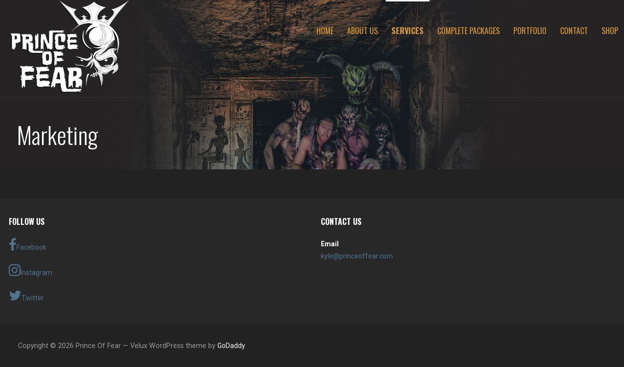

--- FILE ---
content_type: text/html; charset=UTF-8
request_url: http://www.kylevest.com/PrinceOfFear/services/marketing/
body_size: 5704
content:
<!DOCTYPE html>

<html lang="en">

<head>

	<meta charset="UTF-8">

	<meta name="viewport" content="width=device-width, initial-scale=1">

	<link rel="profile" href="http://gmpg.org/xfn/11">

	<link rel="pingback" href="http://www.kylevest.com/PrinceOfFear/xmlrpc.php">

	<title>Marketing &#8211; Prince Of Fear</title>
<link rel='dns-prefetch' href='//fonts.googleapis.com' />
<link rel='dns-prefetch' href='//s.w.org' />
<link rel="alternate" type="application/rss+xml" title="Prince Of Fear &raquo; Feed" href="http://www.kylevest.com/PrinceOfFear/feed/" />
<link rel="alternate" type="application/rss+xml" title="Prince Of Fear &raquo; Comments Feed" href="http://www.kylevest.com/PrinceOfFear/comments/feed/" />
		<script type="text/javascript">
			window._wpemojiSettings = {"baseUrl":"https:\/\/s.w.org\/images\/core\/emoji\/11.2.0\/72x72\/","ext":".png","svgUrl":"https:\/\/s.w.org\/images\/core\/emoji\/11.2.0\/svg\/","svgExt":".svg","source":{"concatemoji":"http:\/\/www.kylevest.com\/PrinceOfFear\/wp-includes\/js\/wp-emoji-release.min.js?ver=5.1.16"}};
			!function(e,a,t){var n,r,o,i=a.createElement("canvas"),p=i.getContext&&i.getContext("2d");function s(e,t){var a=String.fromCharCode;p.clearRect(0,0,i.width,i.height),p.fillText(a.apply(this,e),0,0);e=i.toDataURL();return p.clearRect(0,0,i.width,i.height),p.fillText(a.apply(this,t),0,0),e===i.toDataURL()}function c(e){var t=a.createElement("script");t.src=e,t.defer=t.type="text/javascript",a.getElementsByTagName("head")[0].appendChild(t)}for(o=Array("flag","emoji"),t.supports={everything:!0,everythingExceptFlag:!0},r=0;r<o.length;r++)t.supports[o[r]]=function(e){if(!p||!p.fillText)return!1;switch(p.textBaseline="top",p.font="600 32px Arial",e){case"flag":return s([55356,56826,55356,56819],[55356,56826,8203,55356,56819])?!1:!s([55356,57332,56128,56423,56128,56418,56128,56421,56128,56430,56128,56423,56128,56447],[55356,57332,8203,56128,56423,8203,56128,56418,8203,56128,56421,8203,56128,56430,8203,56128,56423,8203,56128,56447]);case"emoji":return!s([55358,56760,9792,65039],[55358,56760,8203,9792,65039])}return!1}(o[r]),t.supports.everything=t.supports.everything&&t.supports[o[r]],"flag"!==o[r]&&(t.supports.everythingExceptFlag=t.supports.everythingExceptFlag&&t.supports[o[r]]);t.supports.everythingExceptFlag=t.supports.everythingExceptFlag&&!t.supports.flag,t.DOMReady=!1,t.readyCallback=function(){t.DOMReady=!0},t.supports.everything||(n=function(){t.readyCallback()},a.addEventListener?(a.addEventListener("DOMContentLoaded",n,!1),e.addEventListener("load",n,!1)):(e.attachEvent("onload",n),a.attachEvent("onreadystatechange",function(){"complete"===a.readyState&&t.readyCallback()})),(n=t.source||{}).concatemoji?c(n.concatemoji):n.wpemoji&&n.twemoji&&(c(n.twemoji),c(n.wpemoji)))}(window,document,window._wpemojiSettings);
		</script>
		<style type="text/css">
img.wp-smiley,
img.emoji {
	display: inline !important;
	border: none !important;
	box-shadow: none !important;
	height: 1em !important;
	width: 1em !important;
	margin: 0 .07em !important;
	vertical-align: -0.1em !important;
	background: none !important;
	padding: 0 !important;
}
</style>
	<link rel='stylesheet' id='wp-block-library-css'  href='http://www.kylevest.com/PrinceOfFear/wp-includes/css/dist/block-library/style.min.css?ver=5.1.16' type='text/css' media='all' />
<link rel='stylesheet' id='font-awesome-css'  href='http://www.kylevest.com/PrinceOfFear/wp-content/plugins/contact-widgets/assets/css/font-awesome.min.css?ver=4.7.0' type='text/css' media='all' />
<link rel='stylesheet' id='velux-css'  href='http://www.kylevest.com/PrinceOfFear/wp-content/themes/velux/style.css?ver=1.1.0' type='text/css' media='all' />
<style id='velux-inline-css' type='text/css'>
.site-header{background-image:url(http://www.kylevest.com/PrinceOfFear/wp-content/uploads/2017/11/princeOfFearLogoHeader.jpg);}
.site-title a,.site-title a:visited{color:#blank;}.site-title a:hover,.site-title a:visited:hover{color:rgba(, 0.8);}
.site-description{color:#999999;}
.hero,.hero .widget h1,.hero .widget h2,.hero .widget h3,.hero .widget h4,.hero .widget h5,.hero .widget h6,.hero .widget p,.hero .widget blockquote,.hero .widget cite,.hero .widget table,.hero .widget ul,.hero .widget ol,.hero .widget li,.hero .widget dd,.hero .widget dt,.hero .widget address,.hero .widget code,.hero .widget pre,.hero .widget .widget-title,.hero .page-header h1{color:#ffffff;}
.main-navigation ul li a,.main-navigation ul li a:visited,.main-navigation ul li a:hover,.main-navigation ul li a:visited:hover{color:#dd9933;}.main-navigation .sub-menu .menu-item-has-children > a::after{border-right-color:#dd9933;border-left-color:#dd9933;}.menu-toggle div{background-color:#dd9933;}.main-navigation ul li a:hover{color:rgba(221, 153, 51, 0.8);}.site-header-wrapper{border-color:rgba(221, 153, 51, 0.1);}
h1,h2,h3,h4,h5,h6,label,legend,table th,dl dt,.entry-title,.entry-title a,.entry-title a:visited,.widget-title{color:#ffffff;}.entry-title a:hover,.entry-title a:visited:hover,.entry-title a:focus,.entry-title a:visited:focus,.entry-title a:active,.entry-title a:visited:active{color:rgba(255, 255, 255, 0.8);}
body,input,select,textarea,input[type="text"]:focus,input[type="email"]:focus,input[type="url"]:focus,input[type="password"]:focus,input[type="search"]:focus,input[type="number"]:focus,input[type="tel"]:focus,input[type="range"]:focus,input[type="date"]:focus,input[type="month"]:focus,input[type="week"]:focus,input[type="time"]:focus,input[type="datetime"]:focus,input[type="datetime-local"]:focus,input[type="color"]:focus,textarea:focus,.navigation.pagination .paging-nav-text{color:#e5e5e5;}.fl-callout-text,.fl-rich-text{color:#e5e5e5;}hr{background-color:rgba(229, 229, 229, 0.1);border-color:rgba(229, 229, 229, 0.1);}input[type="text"],input[type="email"],input[type="url"],input[type="password"],input[type="search"],input[type="number"],input[type="tel"],input[type="range"],input[type="date"],input[type="month"],input[type="week"],input[type="time"],input[type="datetime"],input[type="datetime-local"],input[type="color"],textarea,.select2-container .select2-choice{color:rgba(229, 229, 229, 0.5);border-color:rgba(229, 229, 229, 0.1);}select,fieldset,blockquote,pre,code,abbr,acronym,.hentry table th,.hentry table td{border-color:rgba(229, 229, 229, 0.1);}.hentry table tr:hover td{background-color:rgba(229, 229, 229, 0.05);}
blockquote,.entry-meta,.entry-footer,.comment-meta .says,.logged-in-as{color:#c1c1c1;}
.site-footer .widget-title,.site-footer h1,.site-footer h2,.site-footer h3,.site-footer h4,.site-footer h5,.site-footer h6{color:#ffffff;}
.site-footer .widget,.site-footer .widget form label{color:#ffffff;}
.footer-menu ul li a,.footer-menu ul li a:visited{color:#ffffff;}.site-info-wrapper .social-menu a{background-color:#ffffff;}.footer-menu ul li a:hover{border-color:#ffffff;}.footer-menu ul li a:hover,.footer-menu ul li a:visited:hover{color:rgba(255, 255, 255, 0.8);}
.site-info-wrapper .site-info-text{color:#999999;}
a,a:visited,.entry-title a:hover,.entry-title a:visited:hover{color:#51748e;}.navigation.pagination .nav-links .page-numbers.current,.social-menu a:hover{background-color:#51748e;}.main-navigation ul ul,.main-navigation .sub-menu{background-color:#51748e;}.main-navigation:not(.open) ul.menu > li > a:hover{border-color:#51748e;}a:hover,a:visited:hover,a:focus,a:visited:focus,a:active,a:visited:active{color:rgba(81, 116, 142, 0.8);}.comment-list li.bypostauthor{border-color:rgba(81, 116, 142, 0.2);}
button,a.button,a.button:visited,input[type="button"],input[type="reset"],input[type="submit"],.site-info-wrapper .social-menu a:hover{background-color:#8e452a;border-color:#8e452a;}a.fl-button,a.fl-button:visited,.content-area .fl-builder-content a.fl-button,.content-area .fl-builder-content a.fl-button:visited{background-color:#8e452a;border-color:#8e452a;}button:hover,button:active,button:focus,a.button:hover,a.button:active,a.button:focus,a.button:visited:hover,a.button:visited:active,a.button:visited:focus,input[type="button"]:hover,input[type="button"]:active,input[type="button"]:focus,input[type="reset"]:hover,input[type="reset"]:active,input[type="reset"]:focus,input[type="submit"]:hover,input[type="submit"]:active,input[type="submit"]:focus{background-color:rgba(142, 69, 42, 0.8);border-color:rgba(142, 69, 42, 0.8);}a.fl-button:hover,a.fl-button:active,a.fl-button:focus,a.fl-button:visited:hover,a.fl-button:visited:active,a.fl-button:visited:focus,.content-area .fl-builder-content a.fl-button:hover,.content-area .fl-builder-content a.fl-button:active,.content-area .fl-builder-content a.fl-button:focus,.content-area .fl-builder-content a.fl-button:visited:hover,.content-area .fl-builder-content a.fl-button:visited:active,.content-area .fl-builder-content a.fl-button:visited:focus{background-color:rgba(142, 69, 42, 0.8);border-color:rgba(142, 69, 42, 0.8);}
button,button:hover,button:active,button:focus,a.button,a.button:hover,a.button:active,a.button:focus,a.button:visited,a.button:visited:hover,a.button:visited:active,a.button:visited:focus,input[type="button"],input[type="button"]:hover,input[type="button"]:active,input[type="button"]:focus,input[type="reset"],input[type="reset"]:hover,input[type="reset"]:active,input[type="reset"]:focus,input[type="submit"],input[type="submit"]:hover,input[type="submit"]:active,input[type="submit"]:focus{color:#ffffff;}a.fl-button
				a.fl-button:hover,a.fl-button:active,a.fl-button:focus,a.fl-button:visited,a.fl-button:visited:hover,a.fl-button:visited:active,a.fl-button:visited:focus,.content-area .fl-builder-content a.fl-button,.content-area .fl-builder-content a.fl-button *,.content-area .fl-builder-content a.fl-button:visited,.content-area .fl-builder-content a.fl-button:visited *{color:#ffffff;}
body{background-color:#222222;}.navigation.pagination .nav-links .page-numbers.current{color:#222222;}
.site-header{background-color:#282828;}.site-header{-webkit-box-shadow:inset 0 0 0 9999em;-moz-box-shadow:inset 0 0 0 9999em;box-shadow:inset 0 0 0 9999em;color:rgba(40, 40, 40, 0.50);}
.main-navigation-container,.main-navigation.open,.main-navigation ul ul,.main-navigation .sub-menu{background-color:#000000;}.main-navigation-container{background-color:transparent;}
.site-footer{background-color:#282828;}
.site-info-wrapper{background-color:#222222;}.site-info-wrapper .social-menu a,.site-info-wrapper .social-menu a:visited,.site-info-wrapper .social-menu a:hover,.site-info-wrapper .social-menu a:visited:hover{color:#222222;}
</style>
<link rel='stylesheet' id='wpcw-css'  href='http://www.kylevest.com/PrinceOfFear/wp-content/plugins/contact-widgets/assets/css/style.min.css?ver=1.0.1' type='text/css' media='all' />
<link rel='stylesheet' id='velux-fonts-css'  href='//fonts.googleapis.com/css?family=Oswald%3A300%2C400%2C700%7CRoboto%3A300%2C400%2C700%7CRaleway%3A300%2C400%2C700&#038;subset=latin&#038;ver=5.1.16' type='text/css' media='all' />
<style id='velux-fonts-inline-css' type='text/css'>
.site-title{font-family:"Oswald", sans-serif;}
.main-navigation ul li a,.main-navigation ul li a:visited,button,a.button,a.fl-button,input[type="button"],input[type="reset"],input[type="submit"]{font-family:"Oswald", sans-serif;}
h1,h2,h3,h4,h5,h6,label,legend,table th,dl dt,.entry-title,.widget-title{font-family:"Oswald", sans-serif;}
body,p,ol li,ul li,dl dd,.fl-callout-text{font-family:"Roboto", sans-serif;}
blockquote,.entry-meta,.entry-footer,.comment-list li .comment-meta .says,.comment-list li .comment-metadata,.comment-reply-link,#respond .logged-in-as{font-family:"Raleway", sans-serif;}
</style>
<script type='text/javascript' src='http://www.kylevest.com/PrinceOfFear/wp-includes/js/jquery/jquery.js?ver=1.12.4'></script>
<script type='text/javascript' src='http://www.kylevest.com/PrinceOfFear/wp-includes/js/jquery/jquery-migrate.min.js?ver=1.4.1'></script>
<script type='text/javascript' src='http://www.kylevest.com/PrinceOfFear/wp-content/plugins/hms-testimonials/rotator.js?ver=5.1.16'></script>
<link rel='https://api.w.org/' href='http://www.kylevest.com/PrinceOfFear/wp-json/' />
<link rel="EditURI" type="application/rsd+xml" title="RSD" href="http://www.kylevest.com/PrinceOfFear/xmlrpc.php?rsd" />
<link rel="wlwmanifest" type="application/wlwmanifest+xml" href="http://www.kylevest.com/PrinceOfFear/wp-includes/wlwmanifest.xml" /> 
<meta name="generator" content="WordPress 5.1.16" />
<link rel="canonical" href="http://www.kylevest.com/PrinceOfFear/services/marketing/" />
<link rel='shortlink' href='http://www.kylevest.com/PrinceOfFear/?p=333' />
<link rel="alternate" type="application/json+oembed" href="http://www.kylevest.com/PrinceOfFear/wp-json/oembed/1.0/embed?url=http%3A%2F%2Fwww.kylevest.com%2FPrinceOfFear%2Fservices%2Fmarketing%2F" />
<link rel="alternate" type="text/xml+oembed" href="http://www.kylevest.com/PrinceOfFear/wp-json/oembed/1.0/embed?url=http%3A%2F%2Fwww.kylevest.com%2FPrinceOfFear%2Fservices%2Fmarketing%2F&#038;format=xml" />
		<style type="text/css">.recentcomments a{display:inline !important;padding:0 !important;margin:0 !important;}</style>
		<style type='text/css'>
.site-title,.site-description{position:absolute;clip:rect(1px, 1px, 1px, 1px);}
</style><style type="text/css" id="custom-background-css">
body.custom-background { background-color: ##222222; }
</style>
	
</head>

<body class="page-template-default page page-id-333 page-child parent-pageid-158 custom-background wp-custom-logo custom-header-image layout-one-column-wide no-max-width">

	
	<div id="page" class="hfeed site">

		<a class="skip-link screen-reader-text" href="#content">Skip to content</a>

		
		<header id="masthead" class="site-header" role="banner">

			
			<div class="site-header-wrapper">

				
<div class="menu-toggle" id="menu-toggle">
	<div></div>
	<div></div>
	<div></div>
</div><!-- #menu-toggle -->

<div class="site-title-wrapper">

	<a href="http://www.kylevest.com/PrinceOfFear/" class="custom-logo-link" rel="home" itemprop="url"><img width="244" height="191" src="http://www.kylevest.com/PrinceOfFear/wp-content/uploads/2017/11/princeOfFearLogo-Header-1.png" class="custom-logo" alt="Prince Of Fear" itemprop="logo" /></a>
	
	
</div><!-- .site-title-wrapper -->

<div class="main-navigation-container">

	
	<nav id="site-navigation" class="main-navigation">

		<div class="menu-primary-menu-container"><ul id="menu-primary-menu" class="menu"><li id="menu-item-170" class="menu-item menu-item-type-post_type menu-item-object-page menu-item-home menu-item-170"><a href="http://www.kylevest.com/PrinceOfFear/">Home</a></li>
<li id="menu-item-172" class="menu-item menu-item-type-post_type menu-item-object-page menu-item-172"><a href="http://www.kylevest.com/PrinceOfFear/about/">About Us</a></li>
<li id="menu-item-169" class="menu-item menu-item-type-post_type menu-item-object-page current-page-ancestor current-menu-ancestor current-page-parent current_page_ancestor menu-item-has-children menu-item-169"><a href="http://www.kylevest.com/PrinceOfFear/services/">Services</a>
<a class="expand" href="#"></a>
<ul class="sub-menu">
	<li id="menu-item-428" class="menu-item menu-item-type-post_type menu-item-object-page menu-item-428"><a href="http://www.kylevest.com/PrinceOfFear/services/haunted-attraction-consultant/">Consulting</a></li>
	<li id="menu-item-352" class="menu-item menu-item-type-post_type menu-item-object-page current-menu-ancestor current-menu-parent current_page_parent current_page_ancestor menu-item-has-children menu-item-352"><a href="http://www.kylevest.com/PrinceOfFear/services/design-layout/">Design To Install</a>
	<a class="expand" href="#"></a>
	<ul class="sub-menu">
		<li id="menu-item-351" class="menu-item menu-item-type-post_type menu-item-object-page menu-item-351"><a href="http://www.kylevest.com/PrinceOfFear/services/attraction-theming/">Attraction Theming</a></li>
		<li id="menu-item-348" class="menu-item menu-item-type-post_type menu-item-object-page menu-item-348"><a href="http://www.kylevest.com/PrinceOfFear/services/fabrication-install/">Fabrication &#038; Install</a></li>
		<li id="menu-item-347" class="menu-item menu-item-type-post_type menu-item-object-page menu-item-347"><a href="http://www.kylevest.com/PrinceOfFear/services/scenic-set-dressing/">Scenic &#038; Set Dressing</a></li>
		<li id="menu-item-346" class="menu-item menu-item-type-post_type menu-item-object-page menu-item-346"><a href="http://www.kylevest.com/PrinceOfFear/services/tech-design/">Tech Design</a></li>
		<li id="menu-item-350" class="menu-item menu-item-type-post_type menu-item-object-page current-menu-item page_item page-item-333 current_page_item menu-item-350"><a href="http://www.kylevest.com/PrinceOfFear/services/marketing/" aria-current="page">Marketing</a></li>
	</ul>
</li>
	<li id="menu-item-400" class="menu-item menu-item-type-post_type menu-item-object-page menu-item-has-children menu-item-400"><a href="http://www.kylevest.com/PrinceOfFear/attraction-styles/">Attraction Styles</a>
	<a class="expand" href="#"></a>
	<ul class="sub-menu">
		<li id="menu-item-427" class="menu-item menu-item-type-post_type menu-item-object-page menu-item-427"><a href="http://www.kylevest.com/PrinceOfFear/attraction-styles/haunted-houses/">Haunted Houses</a></li>
		<li id="menu-item-425" class="menu-item menu-item-type-post_type menu-item-object-page menu-item-425"><a href="http://www.kylevest.com/PrinceOfFear/attraction-styles/haunted-hayride/">Haunted Hayride</a></li>
		<li id="menu-item-426" class="menu-item menu-item-type-post_type menu-item-object-page menu-item-426"><a href="http://www.kylevest.com/PrinceOfFear/attraction-styles/corn-mazes/">Corn Mazes</a></li>
		<li id="menu-item-422" class="menu-item menu-item-type-post_type menu-item-object-page menu-item-422"><a href="http://www.kylevest.com/PrinceOfFear/attraction-styles/escape-rooms/">Escape Rooms</a></li>
		<li id="menu-item-421" class="menu-item menu-item-type-post_type menu-item-object-page menu-item-421"><a href="http://www.kylevest.com/PrinceOfFear/attraction-styles/paintball-arenas/">Paintball Arenas</a></li>
		<li id="menu-item-423" class="menu-item menu-item-type-post_type menu-item-object-page menu-item-423"><a href="http://www.kylevest.com/PrinceOfFear/attraction-styles/interactive-games/">Interactive Games</a></li>
		<li id="menu-item-424" class="menu-item menu-item-type-post_type menu-item-object-page menu-item-424"><a href="http://www.kylevest.com/PrinceOfFear/attraction-styles/dark-mazes/">Dark Mazes</a></li>
	</ul>
</li>
	<li id="menu-item-359" class="menu-item menu-item-type-post_type menu-item-object-page menu-item-has-children menu-item-359"><a href="http://www.kylevest.com/PrinceOfFear/services/training/">Training Services</a>
	<a class="expand" href="#"></a>
	<ul class="sub-menu">
		<li id="menu-item-475" class="menu-item menu-item-type-post_type menu-item-object-page menu-item-475"><a href="http://www.kylevest.com/PrinceOfFear/services/training/acting-casting/">Acting/Casting</a></li>
		<li id="menu-item-476" class="menu-item menu-item-type-post_type menu-item-object-page menu-item-476"><a href="http://www.kylevest.com/PrinceOfFear/services/training/makeup-costumes/">Makeup/Costumes</a></li>
		<li id="menu-item-477" class="menu-item menu-item-type-post_type menu-item-object-page menu-item-477"><a href="http://www.kylevest.com/PrinceOfFear/services/training/stunts/">Stunts</a></li>
	</ul>
</li>
	<li id="menu-item-474" class="menu-item menu-item-type-post_type menu-item-object-page menu-item-has-children menu-item-474"><a href="http://www.kylevest.com/PrinceOfFear/casting/">Casting</a>
	<a class="expand" href="#"></a>
	<ul class="sub-menu">
		<li id="menu-item-487" class="menu-item menu-item-type-post_type menu-item-object-page menu-item-487"><a href="http://www.kylevest.com/PrinceOfFear/services/complete-packages/bring-a-crew/">Hire Our Actors</a></li>
	</ul>
</li>
	<li id="menu-item-358" class="menu-item menu-item-type-post_type menu-item-object-page menu-item-358"><a href="http://www.kylevest.com/PrinceOfFear/services/live-show-production/">Live Performance</a></li>
	<li id="menu-item-349" class="menu-item menu-item-type-post_type menu-item-object-page menu-item-349"><a href="http://www.kylevest.com/PrinceOfFear/services/makeup-costumes/">Makeup, Wigs and Costumes</a></li>
</ul>
</li>
<li id="menu-item-345" class="menu-item menu-item-type-post_type menu-item-object-page menu-item-has-children menu-item-345"><a href="http://www.kylevest.com/PrinceOfFear/services/complete-packages/">Complete Packages</a>
<a class="expand" href="#"></a>
<ul class="sub-menu">
	<li id="menu-item-479" class="menu-item menu-item-type-post_type menu-item-object-page menu-item-479"><a href="http://www.kylevest.com/PrinceOfFear/services/complete-packages/total-package/">Total Package</a></li>
	<li id="menu-item-481" class="menu-item menu-item-type-post_type menu-item-object-page menu-item-481"><a href="http://www.kylevest.com/PrinceOfFear/services/complete-packages/design-package/">Design Package</a></li>
	<li id="menu-item-480" class="menu-item menu-item-type-post_type menu-item-object-page menu-item-480"><a href="http://www.kylevest.com/PrinceOfFear/services/complete-packages/build-package/">Build Package</a></li>
	<li id="menu-item-483" class="menu-item menu-item-type-post_type menu-item-object-page menu-item-483"><a href="http://www.kylevest.com/PrinceOfFear/services/complete-packages/performance-package/">Performance Package</a></li>
	<li id="menu-item-482" class="menu-item menu-item-type-post_type menu-item-object-page menu-item-482"><a href="http://www.kylevest.com/PrinceOfFear/services/complete-packages/look-package/">Look Package</a></li>
</ul>
</li>
<li id="menu-item-168" class="menu-item menu-item-type-post_type menu-item-object-page menu-item-has-children menu-item-168"><a href="http://www.kylevest.com/PrinceOfFear/portfolio/">Portfolio</a>
<a class="expand" href="#"></a>
<ul class="sub-menu">
	<li id="menu-item-507" class="menu-item menu-item-type-post_type menu-item-object-page menu-item-507"><a href="http://www.kylevest.com/PrinceOfFear/portfolio/gallery/">Gallery</a></li>
	<li id="menu-item-498" class="menu-item menu-item-type-post_type menu-item-object-page menu-item-498"><a href="http://www.kylevest.com/PrinceOfFear/testimonals/">Testimonals</a></li>
</ul>
</li>
<li id="menu-item-171" class="menu-item menu-item-type-post_type menu-item-object-page menu-item-171"><a href="http://www.kylevest.com/PrinceOfFear/contact/">Contact</a></li>
<li id="menu-item-506" class="menu-item menu-item-type-post_type menu-item-object-page menu-item-506"><a href="http://www.kylevest.com/PrinceOfFear/shop/">Shop</a></li>
</ul></div>
	</nav><!-- #site-navigation -->

	
</div>

			</div><!-- .site-header-wrapper -->

			
<div class="page-title-container">

	<header class="page-header">

		
		<h1 class="page-title">Marketing</h1>

		
	</header><!-- .entry-header -->

</div><!-- .page-title-container -->

		</header><!-- #masthead -->

		
		<div id="content" class="site-content">

<div id="primary" class="content-area">

	<main id="main" class="site-main" role="main">

		
			
<article id="post-333" class="post-333 page type-page status-publish hentry">

	
		
	
	
<div class="page-content">

	
</div><!-- .page-content -->

	
</article><!-- #post-## -->

			
		
	</main><!-- #main -->

</div><!-- #primary -->




		</div><!-- #content -->

		
		<footer id="colophon" class="site-footer">

			<div class="site-footer-inner">

					<div class="footer-widget-area columns-2">

	
		<div class="footer-widget">

			<aside id="wpcw_social-4" class="widget wpcw-widgets wpcw-widget-social"><h4 class="widget-title">Follow Us</h4><ul><li class="has-label"><a href="https://www.facebook.com/OFFICALPRINCEOFFEAR/" target="_blank" title="Visit Prince Of Fear on Facebook"><span class="fa fa-2x fa-facebook"></span>Facebook</a></li><li class="has-label"><a href="https://www.instagram.com/kyle_vest/" target="_blank" title="Visit Prince Of Fear on Instagram"><span class="fa fa-2x fa-instagram"></span>Instagram</a></li><li class="has-label"><a href="https://twitter.com/blasteffects" target="_blank" title="Visit Prince Of Fear on Twitter"><span class="fa fa-2x fa-twitter"></span>Twitter</a></li></ul></aside>
		</div>

	
		<div class="footer-widget">

			<aside id="wpcw_contact-4" class="widget wpcw-widgets wpcw-widget-contact"><h4 class="widget-title">Contact Us</h4><ul><li class="has-label"><strong>Email</strong><br><div><a href="mailto:k&#121;le&#64;&#112;ri&#110;ceoff&#101;&#97;&#114;.c&#111;m">k&#121;le&#64;&#112;ri&#110;ceoff&#101;&#97;&#114;.c&#111;m</a></div></li></ul></aside>
		</div>

	
	</div>
	
			</div><!-- .site-footer-inner -->

		</footer><!-- #colophon -->

		
<div class="site-info-wrapper">

	<div class="site-info">

		<div class="site-info-inner">

			
<div class="site-info-text">

	Copyright &copy; 2026 Prince Of Fear &mdash; Velux WordPress theme by <a href="https://www.godaddy.com/" rel="author nofollow">GoDaddy</a>
</div>

		</div><!-- .site-info-inner -->

	</div><!-- .site-info -->

</div><!-- .site-info-wrapper -->

	</div><!-- #page -->

	<script type='text/javascript' src='http://www.kylevest.com/PrinceOfFear/wp-content/themes/primer/assets/js/navigation.min.js?ver=1.7.0'></script>
<script type='text/javascript' src='http://www.kylevest.com/PrinceOfFear/wp-content/themes/primer/assets/js/skip-link-focus-fix.min.js?ver=1.7.0'></script>
<script type='text/javascript' src='http://www.kylevest.com/PrinceOfFear/wp-includes/js/wp-embed.min.js?ver=5.1.16'></script>

</body>

</html>
